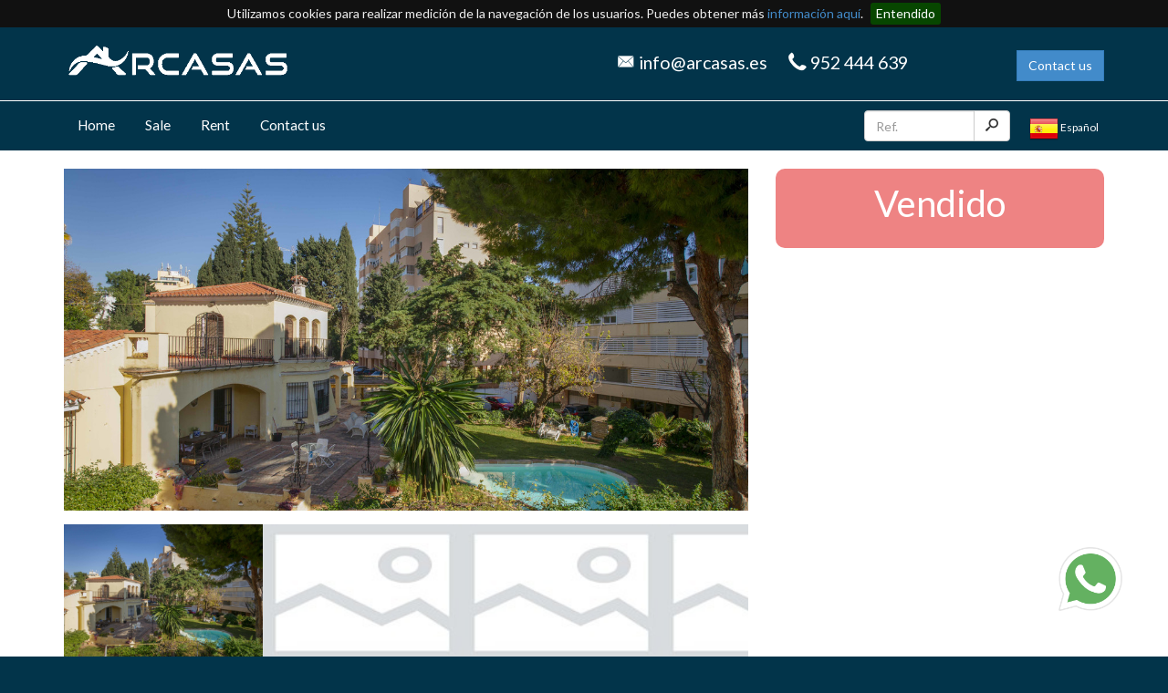

--- FILE ---
content_type: text/html; charset=UTF-8
request_url: https://arcasas.es/en/local-terreno-urbano-torremolinos-10981.htm
body_size: 4935
content:
<!DOCTYPE html>
<html lang="en">
<head>
	<meta charset="UTF-8">

	<title>Terreno Urbano, Torremolinos for Sale in Benalmádena</title>
	<meta name="viewport" content="width=device-width, initial-scale=1.0">
	<meta name="description" content="Terreno Urbano, Torremolinos for Sale. traduccion.local. Large plot with Villa and two apartment buildings for re-development. Second line Montemar Beach, Carihuela. Sensational location. The present construction is a large villa and two further buildings divided into 8 apartments. The apartments all have one bedroom, living room, kitchen and bathroom. Two are 52m2 and six are 57m2." />

	<link href='https://fonts.googleapis.com/css?family=Lato:400' rel='stylesheet' type='text/css'>
	<!-- CSS -->
	<link media="all" type="text/css" rel="stylesheet" href="https://arcasas.es/css/bootstrap.min.css">

	<link media="all" type="text/css" rel="stylesheet" href="https://arcasas.es/css/flexslider.css">


	<link rel="stylesheet" href="/css/estilos.css?v=1673535483" rel='stylesheet' type='text/css'>

	<script>
		var rdy = [];
		var key_maps = 'AIzaSyDkrCLuLQj6I8zs-Xo_6z-I814NPAfXimE';
	</script>
	
	<script type="text/javascript">
		var _gaq = _gaq || [];
		_gaq.push(['_setAccount', 'UA-5764718-2']);
		_gaq.push(['_trackPageview']);

		(function() {
			var ga = document.createElement('script'); ga.type = 'text/javascript'; ga.async = true;
			ga.src = ('https:' == document.location.protocol ? 'https://ssl' : 'http://www') + '.google-analytics.com/ga.js';
			var s = document.getElementsByTagName('script')[0]; s.parentNode.insertBefore(ga, s);
		})();
	</script>

    <!-- Google tag (gtag.js) -->
    <script async src="https://www.googletagmanager.com/gtag/js?id=G-JCXYWFPL07">
    </script>
    <script>
      window.dataLayer = window.dataLayer || [];
      function gtag(){dataLayer.push(arguments);}
      gtag('js', new Date());

      gtag('config', 'G-JCXYWFPL07');
    </script>
</head>
<body>
	<header>
		<div class="container">
			<div class="row">
				<div class="col-sm-3 col-xs-6" id="logo">
					<a href="/" style="display: block;">
						<img src="/images/arcasas.png" alt="Inmobiliaria Arcasas">
					</a>
				</div>
				<div class="col-sm-7 col-xs-6" id="datos_contacto">
					<a href="mailto:info@arcasas.es"><i class="icon-envelope"></i> info@arcasas.es</a>
					<a href="tel:952444639"><i class="icon-phone"></i> 952 444 639</a>
				</div>
				<div class="col-xs-2 hidden-xs" id="btn_contacto">
					<a href="https://arcasas.es/en/contacto.htm" class="btn btn-primary">Contact us</a>
				</div>
			</div>
		</div>
	</header>
	<nav>
		<div class="container">
			<ul class="navegacion">
				<li class="oculto-xs"><a href="https://arcasas.es/en">Home</a></li>
				<li>
					<a href="#">Sale</a>
					<div>
						<ul>
														<li>
								<a href="https://arcasas.es/en/apartamentos-en-venta">Apartaments</a>
							</li>
														<li>
								<a href="https://arcasas.es/en/chalets-en-venta">Chalets</a>
							</li>
														<li>
								<a href="https://arcasas.es/en/adosados-en-venta">Townhouse</a>
							</li>
														<li>
								<a href="https://arcasas.es/en/estudios-en-venta">Studios</a>
							</li>
														<li>
								<a href="https://arcasas.es/en/locales-en-venta">Locals</a>
							</li>
														<li>
								<a href="https://arcasas.es/en/negocios-en-venta">Business</a>
							</li>
														<li>
								<a href="https://arcasas.es/en/terrenos-en-venta">Plot</a>
							</li>
													</ul>
					</div>
				</li>
				<li>
					<a href="#">Rent</a>
					<div>
						<ul>
														<li>
								<a href="https://arcasas.es/en/apartamentos-en-alquiler">Apartaments</a>
							</li>
														<li>
								<a href="https://arcasas.es/en/chalets-en-alquiler">Chalets</a>
							</li>
														<li>
								<a href="https://arcasas.es/en/adosados-en-alquiler">Townhouse</a>
							</li>
														<li>
								<a href="https://arcasas.es/en/estudios-en-alquiler">Studios</a>
							</li>
														<li>
								<a href="https://arcasas.es/en/locales-en-alquiler">Locals</a>
							</li>
														<li>
								<a href="https://arcasas.es/en/negocios-en-alquiler">Business</a>
							</li>
														<li>
								<a href="https://arcasas.es/en/terrenos-en-alquiler">Plot</a>
							</li>
													</ul>
					</div>
				</li>
				<li>
					<a href="https://arcasas.es/en/contacto.htm">Contact us</a>
				</li>
			</ul>
						<a href="https://arcasas.es/local-terreno-urbano-torremolinos-10981.htm" class="btn btn-xs pull-right btn-idioma"><img src="https://arcasas.es/images/es.png"> <span class="oculto-xs">Español</span></a>
						<div class="col-xs-2 pull-right oculto-xs">
				<form method="POST" action="https://arcasas.es/en/buscar" accept-charset="UTF-8"><input name="_token" type="hidden" value="Cz8AoRqGcbUPWr2EuoUPNTcqccro78Er1BLqw0A9">
					<div class="input-group">
						<input name="referencia" type="search" class="form-control" placeholder="Ref.">
						<span class="input-group-btn">
							<button class="btn btn-default" type="submit"><i class="icon-search"></i></button>
						</span>
					</div>
				</form>
			</div>
		</div>
	</nav>
	<main>
				<a href="https://api.whatsapp.com/send?phone=34676317366" id="bottton-whatsapp">
			<img src="/images/whatsapp.png" alt="Whatsapp Arcasas">
		</a>
		<div class="slide"><style>
	.slides img {
		object-fit: contain;
		height: 375px;
		background: #02344A;
	}

	#carousel .slides img {
		object-fit: cover;
		height: 150px;
	}

	.caracteristicas li {
		list-style: none;
	}
</style>
<div class="container" id="slider_ficha">
	<div class="row">
		<div class="col-sm-8">
			<div class="slider_container">
				<div id="slider" class="flexslider">
					<ul class="slides">
												<li>
							<a href="https://cdn.resales-online.com/public/nf5enagh58/properties/630a94a6715f11ed98460217bc231ef4/w1200/1-7980e48d732b6fc85c14b43b94d2aa54.jpg?v=1669892779" data-toggle="lightbox" data-gallery="multiimages"
							data-parent="ul" data-type="image">
								<img src="https://cdn.resales-online.com/public/nf5enagh58/properties/630a94a6715f11ed98460217bc231ef4/w1200/1-7980e48d732b6fc85c14b43b94d2aa54.jpg?v=1669892779" />
							</a>
						</li>
												<li>
							<a href="https://cdn.resales-online.com/public/nf5enagh58/properties/630a94a6715f11ed98460217bc231ef4/w1200/7-aa4cc561180b369757c0bb4af9886cd3.jpg?v=1669892779" data-toggle="lightbox" data-gallery="multiimages"
							data-parent="ul" data-type="image">
								<img src="https://cdn.resales-online.com/public/nf5enagh58/properties/630a94a6715f11ed98460217bc231ef4/w1200/7-aa4cc561180b369757c0bb4af9886cd3.jpg?v=1669892779" />
							</a>
						</li>
												<li>
							<a href="https://cdn.resales-online.com/public/nf5enagh58/properties/630a94a6715f11ed98460217bc231ef4/w1200/6-241328e1bcc9c0d8ce1222beb6c967a8.jpg?v=1669892779" data-toggle="lightbox" data-gallery="multiimages"
							data-parent="ul" data-type="image">
								<img src="https://cdn.resales-online.com/public/nf5enagh58/properties/630a94a6715f11ed98460217bc231ef4/w1200/6-241328e1bcc9c0d8ce1222beb6c967a8.jpg?v=1669892779" />
							</a>
						</li>
												<li>
							<a href="https://cdn.resales-online.com/public/nf5enagh58/properties/630a94a6715f11ed98460217bc231ef4/w1200/5-3595ad71cbd87be6c3643a4285ef4791.jpg?v=1669892779" data-toggle="lightbox" data-gallery="multiimages"
							data-parent="ul" data-type="image">
								<img src="https://cdn.resales-online.com/public/nf5enagh58/properties/630a94a6715f11ed98460217bc231ef4/w1200/5-3595ad71cbd87be6c3643a4285ef4791.jpg?v=1669892779" />
							</a>
						</li>
												<li>
							<a href="https://cdn.resales-online.com/public/nf5enagh58/properties/630a94a6715f11ed98460217bc231ef4/w1200/4-c23c0f86247804fa50226aecd8b0b2c8.jpg?v=1669892779" data-toggle="lightbox" data-gallery="multiimages"
							data-parent="ul" data-type="image">
								<img src="https://cdn.resales-online.com/public/nf5enagh58/properties/630a94a6715f11ed98460217bc231ef4/w1200/4-c23c0f86247804fa50226aecd8b0b2c8.jpg?v=1669892779" />
							</a>
						</li>
												<li>
							<a href="https://cdn.resales-online.com/public/nf5enagh58/properties/630a94a6715f11ed98460217bc231ef4/w1200/3-e898b2bb2a2fdfd06d2c39894dce8316.jpg?v=1669892779" data-toggle="lightbox" data-gallery="multiimages"
							data-parent="ul" data-type="image">
								<img src="https://cdn.resales-online.com/public/nf5enagh58/properties/630a94a6715f11ed98460217bc231ef4/w1200/3-e898b2bb2a2fdfd06d2c39894dce8316.jpg?v=1669892779" />
							</a>
						</li>
												<li>
							<a href="https://cdn.resales-online.com/public/nf5enagh58/properties/630a94a6715f11ed98460217bc231ef4/w1200/2-5bd7b9d04b45e33852eaf0ec6670150d.jpg?v=1669892779" data-toggle="lightbox" data-gallery="multiimages"
							data-parent="ul" data-type="image">
								<img src="https://cdn.resales-online.com/public/nf5enagh58/properties/630a94a6715f11ed98460217bc231ef4/w1200/2-5bd7b9d04b45e33852eaf0ec6670150d.jpg?v=1669892779" />
							</a>
						</li>
											</ul>
				</div>
			</div>
			<div class="nav_container hidden-xs">
				<div id="carousel" class="flexslider">
					<ul class="slides">
																	<li>
							<img src="https://cdn.resales-online.com/public/nf5enagh58/properties/630a94a6715f11ed98460217bc231ef4/w1200/1-7980e48d732b6fc85c14b43b94d2aa54.jpg?v=1669892779" attr=""/>
						</li>
												<li>
							<img src="https://cdn.resales-online.com/public/nf5enagh58/properties/630a94a6715f11ed98460217bc231ef4/w1200/7-aa4cc561180b369757c0bb4af9886cd3.jpg?v=1669892779" attr=""/>
						</li>
												<li>
							<img src="https://cdn.resales-online.com/public/nf5enagh58/properties/630a94a6715f11ed98460217bc231ef4/w1200/6-241328e1bcc9c0d8ce1222beb6c967a8.jpg?v=1669892779" attr=""/>
						</li>
												<li>
							<img src="https://cdn.resales-online.com/public/nf5enagh58/properties/630a94a6715f11ed98460217bc231ef4/w1200/5-3595ad71cbd87be6c3643a4285ef4791.jpg?v=1669892779" attr=""/>
						</li>
												<li>
							<img src="https://cdn.resales-online.com/public/nf5enagh58/properties/630a94a6715f11ed98460217bc231ef4/w1200/4-c23c0f86247804fa50226aecd8b0b2c8.jpg?v=1669892779" attr=""/>
						</li>
												<li>
							<img src="https://cdn.resales-online.com/public/nf5enagh58/properties/630a94a6715f11ed98460217bc231ef4/w1200/3-e898b2bb2a2fdfd06d2c39894dce8316.jpg?v=1669892779" attr=""/>
						</li>
												<li>
							<img src="https://cdn.resales-online.com/public/nf5enagh58/properties/630a94a6715f11ed98460217bc231ef4/w1200/2-5bd7b9d04b45e33852eaf0ec6670150d.jpg?v=1669892779" attr=""/>
						</li>
											</ul>
				</div>
			</div>
		</div>
		<div class="col-sm-4" id="formulario_contacto">
							<div class="alert alert-danger" style="background: rgb(238, 131, 131); color: #fff; padding: 10px; border-radius: 10px; text-align: center; font-size:40px">
					<p class="">Vendido</p>
				</div>
					</div>
	</div>
</div>
</div>
		<div id="informacion_ficha">
	<div class="container">
		<div class="col-sm-7">
			<div class="row">
				<div class="col-sm-9">
					<h2>Terreno Urbano, Torremolinos
										[Vendido]
										</h2>
				</div>
				<div class="col-sm-3">
									</div>
			</div>
			<div>Large plot with Villa and two apartment buildings for re-development. Second line Montemar Beach, Carihuela. Sensational location. The present construction is a large villa and two further buildings divided into 8 apartments. The apartments all have one bedroom, living room, kitchen and bathroom. Two are 52m2 and six are 57m2.</div>
			<br>
							<ul class="caracteristicas">
											<li>
							<b>Setting:</b>
							<ul>
																	<li style="list-style: circle;">Close To Shops</li>
																	<li style="list-style: circle;">Close To Sea</li>
																	<li style="list-style: circle;">Urbanisation</li>
															</ul>
						</li>
											<li>
							<b>Features:</b>
							<ul>
																	<li style="list-style: circle;">Private Terrace</li>
															</ul>
						</li>
											<li>
							<b>Furniture:</b>
							<ul>
																	<li style="list-style: circle;">Fully Furnished</li>
															</ul>
						</li>
									</ul>
					</div>
		<div class="col-sm-5">
			<p class="lead">Approximate location</p>
			<div id="mapa"></div>
			<div class="py-4">
				<span class="label label-warning">Ref 10981</span>
									<span class="label label-info">Ref2 R4196725</span>
							</div>
		</div>
		<div class="row">
			<div class="col-sm-12 virtual_visit">
							</div>
		</div>
	</div>
</div>
	</main>
	<footer>
		<div class="container">
			<div class="row">
				<div class="col-md-4 col-sm-5" id="destacados">
					<h3>Promoted</h3>
																<div class="row destacado">
						<div class="col-xs-3 img">
							<a class="img_container i_16_10" href="#">
								<img src="https://fotos15.apinmo.com/9320/25094073/33-1.jpg" alt="">
							</a>
						</div>
						<div class="col-xs-8">
							<h4><a href="https://arcasas.es/en/apartamento-atico-4-habitaciones-malaga-14868.htm">Ático 4 habitaciones Málaga</a></h4>
							<small>
								4 Rooms
								2 Wc
							</small>
							<span>2.000.000 €</span>
						</div>
					</div>
																<div class="row destacado">
						<div class="col-xs-3 img">
							<a class="img_container i_16_10" href="#">
								<img src="https://fotos15.apinmo.com/9320/27575401/5-1.jpg" alt="">
							</a>
						</div>
						<div class="col-xs-8">
							<h4><a href="https://arcasas.es/en/apartamento-piso-en-venta-en-calle-le-corbusier-benalmadena-15749.htm">PISO EN VENTA EN CALLE LE CORBUSIER , Benalmádena</a></h4>
							<small>
								3 Rooms
								2 Wc
							</small>
							<span>350.000 €</span>
						</div>
					</div>
																<div class="row destacado">
						<div class="col-xs-3 img">
							<a class="img_container i_16_10" href="#">
								<img src="https://fotos15.apinmo.com/9320/26365449/3-1.jpg" alt="">
							</a>
						</div>
						<div class="col-xs-8">
							<h4><a href="https://arcasas.es/en/apartamento-fantastico-piso-en-avenida-de-las-palmeras-benalmadena-15251.htm"></a></h4>
							<small>
								2 Rooms
								1 Wc
							</small>
							<span>350.000 €</span>
						</div>
					</div>
																<div class="row destacado">
						<div class="col-xs-3 img">
							<a class="img_container i_16_10" href="#">
								<img src="https://fotos15.apinmo.com/9320/25437576/9-1.jpg" alt="">
							</a>
						</div>
						<div class="col-xs-8">
							<h4><a href="https://arcasas.es/en/apartamento-oportunidad-unica-en-primera-linea-de-playa-paseo-de-la-farola-la-malagueta-malaga-14942.htm">Oportunidad única en primera línea de playa – Paseo de la Farola, La Malagueta (Málaga)</a></h4>
							<small>
								5 Rooms
								3 Wc
							</small>
							<span>1.665.000 €</span>
						</div>
					</div>
									</div>
				<div class="col-md-4 col-sm-4">
					<h3>Contact info</h3>

					<div class="caja-info">
						<p><a href="mailto:info@arcasas.es"><i class="icon-envelope"></i> info@arcasas.es</a></p>
						<p><a href="tel:952444639"><i class="icon-phone"></i> 952 444 639</a></p>
						<br>
						<p>Horario:</p>
						<p>Lunes a Viernes: 9:00 a 19:30 hs</p>
						<p>Sábados: 9:00 a 14:00 hs</p>
					</div>

				</div>
				<div class="col-md-4 col-sm-3" id="encuentranos">
					<h3>Find us</h3>
					<div class="img_container i_16_9">
						<a target="blank" href="https://www.google.es/maps/preview#!data=!1m4!1m3!1d6323!2d-4.5346173!3d36.5927141!4m12!2m11!1m10!1s0x0%3A0xa552e01ec3bbeefd!3m8!1m3!1d3248524!2d-4.5765006!3d37.333351!3m2!1i1024!2i768!4f13.1">
							<img src="https://arcasas.es/images/staticmap.png">
						</a>
					</div>
					<address>
						Avenida Erasa / Las Palmeras, nº10 <br>
						29630 Benalmádena, Málaga
					</address>
				</div>
			</div>
		</div>
	</footer>
	<div id="copyright">
		<div class="container">
			<p>&copy; Copyright 2026 Todos los derechos reservados &bull; <a href="https://arcasas.es/legal">Aviso legal / Política de privacidad</a></p>
		</div>
	</div>
	<script src="//code.jquery.com/jquery-1.10.2.min.js"></script>
	<script src="https://arcasas.es/js/bootstrap.min.js"></script>

	<script src="https://arcasas.es/js/jquery.flexslider-min.js"></script>

	<script src="https://arcasas.es/js/lightbox.js"></script>

	<script src="https://arcasas.es/js/jquery.cookiebar.js"></script>

	<script src="https://arcasas.es/js/script.js?v1"></script>



    <script id="mcjs">
      $(window).blur(function() {
        !function (c, h, i, m, p) {m = c.createElement(h), p = c.getElementsByTagName(h)[0], m.async = 1, m.src = i, p.parentNode.insertBefore(m, p)}(document, "script", "https://chimpstatic.com/mcjs-connected/js/users/eb0013a0bf12169e4ef3c85d8/bdec6355618b344e1ac3eee17.js");
      })
    </script>
	<script>
	rdy.push(function(){
		var script = document.createElement('script');
		script.type = 'text/javascript';
		script.src = 'https://maps.googleapis.com/maps/api/js?v=3.exp&' +
		'callback=setupMapa&key=' + key_maps;
		document.body.appendChild(script);

		window.setupMapa = function(){
			var mapOptions = {
				zoom: 13,
				center: new google.maps.LatLng(36.6241103, -4.5214359)
			};
			google.maps.visualRefresh = true;
			var map = new google.maps.Map(document.getElementById('mapa'), mapOptions);

			var opcionesCirculo = {
				strokeColor: '#02344a',
				strokeOpacity: 0.8,
				strokeWeight: 2,
				fillColor: '#02344a',
				fillOpacity: 0.35,
				map: map,
				center: mapOptions.center,
				radius: 250
			};
			var circulo = new google.maps.Circle(opcionesCirculo);

			window.onresize = function(){
				map.setCenter(mapOptions.center);
			}
		}
	});
</script>
</body>
</html>


--- FILE ---
content_type: text/css
request_url: https://arcasas.es/css/estilos.css?v=1673535483
body_size: 14048
content:
@import "icomoon.css";body{background:#02344A;font-family:'Lato',sans-serif;overflow-y:scroll}body.animated{-webkit-transition:-webkit-transform 1s ease-in-out;-moz-transition:-moz-transform 1s ease-in-out;-o-transition:-o-transform 1s ease-in-out;transition:-webkit-transform 1s ease-in-out,-moz-transform 1s ease-in-out,-o-transform 1s ease-in-out,transform 1s ease-in-out}h1,h2,h3,h4,h5{font-family:'Lato',sans-serif}img{max-width:100%}a:hover{text-decoration:none}strong{color:#02344A}header{color:#fff;height:80px;padding-top:25px}header a{color:#fff}header a.btn{border-radius:0}header #logo{font-size:2em;line-height:1em;white-space:nowrap}header #logo a{margin-top:-9px;max-width:250px}header #datos_contacto{text-align:right}header #datos_contacto a{white-space:nowrap;font-size:1.4em;margin-right:20px}header #btn_contacto{text-align:right}nav{background:#02344A;height:53px;border-top:1px solid white}nav ul.navegacion{margin:0;padding:0;float:left}nav ul.navegacion li{display:inline-block;position:relative}nav ul.navegacion li a{display:inline-block;padding:15px 15px;color:#ffffff;font-size:1.1em;border-bottom:2px solid rgba(0,0,0,0)}nav ul.navegacion li:hover a{border-bottom:2px solid #3276b1;background:#02344A;text-decoration:none;color:#fff}nav ul.navegacion li div{min-width:200px;position:absolute;top:100%;left:0%;opacity:0;pointer-events:none;z-index:4;background:#02344A;-webkit-transform:scaleY(0);-moz-transform:scaleY(0);-o-transform:scaleY(0);-ms-transform:scaleY(0);transform:scaleY(0);-webkit-transform-origin:0% 0%;-moz-transform-origin:0% 0%;-o-transform-origin:0% 0%;-ms-transform-origin:0% 0%;transform-origin:0% 0%}nav ul.navegacion li div a{color:#fff}nav ul.navegacion li div ul{float:none;margin:0;padding:0}nav ul.navegacion li div ul li{display:block}nav ul.navegacion li div ul li a{display:block;border:0 solid #000 !important}nav ul.navegacion li div ul li a:hover{-webkit-transition:all 0.2s ease-in;-moz-transition:all 0.2s ease-in;-o-transition:all 0.2s ease-in;transition:all 0.2s ease-in;background:#3276b1;padding-left:20px}nav ul.navegacion li:hover>div,nav ul.navegacion li:focus>div{-webkit-transition:-webkit-transform 0.1s ease-in-out;-moz-transition:-moz-transform 0.1s ease-in-out;-o-transition:-o-transform 0.1s ease-in-out;transition:-webkit-transform 0.1s ease-in-out,-moz-transform 0.1s ease-in-out,-o-transform 0.1s ease-in-out,transform 0.1s ease-in-out;-webkit-transform:scaleY(1);-moz-transform:scaleY(1);-o-transform:scaleY(1);-ms-transform:scaleY(1);transform:scaleY(1);pointer-events:auto;opacity:1;color:#fff}nav .btn-idioma{color:#ffffff;margin-top:12px}nav form{margin-top:10px}main{background:#f0f0f0;clear:both}main .slide{background:#ffffff;padding:20px 0}.img_container{position:relative;padding-bottom:100%;display:block;width:100%}.img_container img{position:absolute;top:0;left:0;width:100%;height:100%;background:#f0f0f0 url('../images/loading.png') 50% 50% no-repeat}.img_container.i_16_9{padding-bottom:56.25%}.img_container.i_16_10{padding-bottom:62.5%}.img_container.i_4_3{padding-bottom:75%}footer{background:#02344A;color:#3276b1}footer #destacados .destacado{margin-top:5px}footer #destacados .destacado .img{padding-right:0}footer #destacados .destacado h4{margin:0;padding:0;color:#fff;white-space:nowrap;display:block;overflow:hidden;text-overflow:ellipsis;width:100%}footer #destacados .destacado h4 a{color:#fff}footer #destacados .destacado small{display:block;color:#aaa}footer #destacados .destacado span{display:block;color:#fff;font-size:1.1em}footer #encuentranos img{box-shadow:0 0 1px 5px #022d40;border-radius:3px}footer #encuentranos address{color:#fff;margin-top:10px}div#copyright{background:#012331;color:#fff;line-height:60px}div#copyright p{margin-bottom:0}div#copyright a{color:#ffffff}.box_propiedad{margin-bottom:30px;padding-bottom:2px;background:#fff;box-shadow:0 1px 1px rgba(0,0,0,0.1);cursor:pointer;position:relative}.box_propiedad img:hover{-webkit-filter:brightness(0.7);-moz-filter:brightness(0.7);-ms-filter:brightness(0.7);filter:brightness(0.7);-webkit-transition:all 0.1s linear;-moz-transition:all 0.1s linear;-o-transition:all 0.1s linear;transition:all 0.1s linear}.box_propiedad .info{position:absolute;left:0;bottom:35%;width:90%;margin:10px}.box_propiedad .info span{display:inline-block;background:#fff;color:#000;padding:1px 5px;font-size:1.2em}.box_propiedad .info span.precio{background:#3276b1;color:white;float:right}.box_propiedad .content{margin:10px}.box_propiedad .content a:hover{text-decoration:none !important}.box_propiedad .content strong{font-size:1.1em;white-space:nowrap;display:block;overflow:hidden;text-overflow:ellipsis;width:100%}.box_propiedad .content small{color:#888}.subinfo{margin:10px;font-size:1.2em;min-height:25px}.subinfo div{float:right;margin-right:10px}.subinfo div i{font-size:.8em;color:#777}.subinfo .area{float:left}#slider_portada .slider_container{position:relative;padding-bottom:45.0066578%}#slider_portada .slider_container #slider{position:absolute;top:0;left:0;width:100%;height:100%;background:#f0f0f0 url('../images/loading.png') 50% 50% no-repeat}#slider_portada .slider_container #slider li{position:relative}#slider_portada .slider_container #slider li .info{position:absolute;top:0;left:0;width:100%}#slider_portada .slider_container #slider li .info span{float:left;display:block;clear:both;padding:5px;margin:0;-webkit-transition:all 1s ease-in-out;-moz-transition:all 1s ease-in-out;-o-transition:all 1s ease-in-out;transition:all 1s ease-in-out;opacity:0;-webkit-transform:translateX(-100%);-moz-transform:translateX(-100%);-o-transform:translateX(-100%);-ms-transform:translateX(-100%);transform:translateX(-100%)}#slider_portada .slider_container #slider li .info .nombre{color:#fff;background:#3276b1;font-size:2em;font-weight:bold;white-space:nowrap;overflow:hidden;text-overflow:ellipsis;max-width:75%}#slider_portada .slider_container #slider li .info .subinfo{background:#02344A;color:#ffffff;font-size:1em}#slider_portada .slider_container #slider li .info .precio{font-size:2em;position:absolute;right:0;bottom:30px;background:#ed9c28;color:#fff}#slider_portada .slider_container #slider li.flex-active-slide .info span{opacity:1;-webkit-transform:translateX(0%);-moz-transform:translateX(0%);-o-transform:translateX(0%);-ms-transform:translateX(0%);transform:translateX(0%)}#slider_portada .slider_container #slider .flex-direction-nav{position:absolute;top:50%;left:0;width:100%}#slider_portada .slider_container #slider .flex-direction-nav a{height:auto;width:auto}#slider_portada .ofertas_container{-webkit-transform:translateZ(0px);-moz-transform:translateZ(0px);-o-transform:translateZ(0px);-ms-transform:translateZ(0px);transform:translateZ(0px);background:#02344A}#slider_portada .ofertas_container .ofertas{color:#ccc;padding:10px 0 10px 0}#slider_portada .ofertas_container .ofertas strong{font-size:2em;margin-bottom:15px;display:block;color:#fff}#slider_portada .ofertas_container .ofertas h4{margin:0;color:#fff}#slider_portada .ofertas_container .ofertas .oferta div:first-child{padding-right:0}#slider_portada .ofertas_container .ofertas .oferta+.oferta{margin-top:10px}#conocenos{background:#fff;padding-bottom:30px}#slider_ficha .slider_container{position:relative;margin-bottom:15px}#slider_ficha .slider_container #slider{background:#f0f0f0 url('../images/loading.gif') 50% 50% no-repeat}#slider_ficha .nav_container{position:relative;padding-bottom:20%;overflow:hidden}#slider_ficha .nav_container #carousel{position:absolute;top:0;left:0;width:100%;height:100%}#formulario_contacto form{background:#f0f0f0;box-shadow:0 1px 1px rgba(0,0,0,0.1);padding:18px 25px}#formulario_contacto form textarea{height:115px}@media all and (display-mode:fullscreen){.flex-direction-nav{display:none !important}}#informacion_ficha{padding:20px 0 50px;background:#fff}#informacion_ficha #mapa{height:250px;clear:both}#informacion_ficha h2{font-size:1.5em;margin-top:10px;margin-bottom:30px}#informacion_ficha .col_precio{text-align:right}#informacion_ficha .precio{float:right;display:inline-block;padding:4px 15px;color:#fff;background:#3276b1;font-weight:bold;font-size:1.5em;white-space:nowrap}#informacion_ficha .precio small{font-size:.7em;color:#dadada}#informacion_ficha .caracteristicas{padding:0;-webkit-columns:100px 2;-moz-columns:100px 2;columns:100px 2}#informacion_ficha .caracteristicas>li:before{content:"\e605";font-family:'icomoon';margin-right:10px}#informacion_ficha .caracteristicas ul{margin-bottom:10px}#mapa img{max-width:inherit}#otros_zona{padding:30px 0 20px}.hero{color:#02344A;margin:0;text-shadow:0 0 40px rgba(0,0,0,0.8)}.listado_propiedades{background:#f0f0f0;padding:30px}.listado_propiedades legend{clear:both;display:block;text-align:left;color:#777}.rectangle_propiedad{margin-bottom:30px;background:#fff;box-shadow:0 1px 1px rgba(0,0,0,0.1);cursor:pointer;position:relative}.rectangle_propiedad .imagen{padding:0;z-index:3}.rectangle_propiedad h3{font-size:1.3em;white-space:nowrap;overflow:hidden;text-overflow:ellipsis;width:80%;margin-top:10px}.rectangle_propiedad .content{position:relative}.rectangle_propiedad .content .precio{display:block;position:absolute;right:15px;top:0;padding:2px 5px;background:#3276b1;color:#fff;font-weight:bold;z-index:2}.rectangle_propiedad .content .precio small{font-size:.7em;color:#dadada}.rectangle_propiedad .content .ref{position:absolute;right:15px;top:24px;z-index:1;border-radius:0}.rectangle_propiedad .content p{color:#888;max-height:60px;overflow:hidden}.rectangle_propiedad .subinfo{position:absolute;bottom:5px;right:0;margin:0;width:69%;text-align:right;background:#fff;padding-top:5px}.rectangle_propiedad .subinfo div{margin-right:0;margin-left:5px}.busqueda{background:#fff;padding:10px 0}.busqueda strong{font-size:1.6em;font-weight:normal}.ekko-lightbox-nav-overlay{z-index:100;position:absolute;top:0;left:0;width:100%;height:100%}.ekko-lightbox-nav-overlay a{opacity:0;-webkit-transition:opacity .5s;-moz-transition:opacity .5s;-o-transition:opacity .5s;transition:opacity .5s;color:#fff;font-size:30px;height:100%;width:49%;display:block;padding-top:45%;text-shadow:2px 2px 4px #000;filter:dropshadow(color=#000, offx=2, offy=2);z-index:100}.ekko-lightbox-nav-overlay a:empty{width:49%}.ekko-lightbox .glyphicon-chevron-right{padding-right:15px;float:right;right:0;text-align:right}.ekko-lightbox a:hover{opacity:1;text-decoration:none}.ekko-lightbox .glyphicon-chevron-left{padding-left:15px;float:left;left:0;text-align:left}.ekko-lightbox .modal-footer{text-align:left}.ekko-lightbox-container{position:relative}#contacto{padding:30px 0}#contacto #mapa{height:300px;margin-bottom:15px}.ekko-lightbox-container div{text-align:center}.ekko-lightbox-container img{max-height:650px}#cookie-bar{background:#111111;height:30px;line-height:24px;color:#eeeeee;text-align:center;padding:3px 0}#cookie-bar.fixed{position:fixed;top:0;left:0;width:100%}#cookie-bar.fixed.bottom{bottom:0;top:auto}#cookie-bar p{margin:0;padding:0}#cookie-bar a.cb-enable{color:#ffffff;display:inline-block;border-radius:3px;text-decoration:none;padding:0 6px;margin-left:8px}#cookie-bar .cb-enable{background:#074600}#cookie-bar .cb-enable:hover{background:#009900}#cookie-bar .cb-disable{background:#990000}#cookie-bar .cb-disable:hover{background:#bb0000}#cookie-bar .cb-policy{background:#0033bb}#cookie-bar .cb-policy:hover{background:#0055dd}ul.pagination{display:inline-block;padding:0;margin:0}ul.pagination li{display:inline}ul.pagination li a,ul.pagination li span{color:black;float:left;padding:8px 16px;text-decoration:none}ul.pagination li.active a,ul.pagination li.active span{background-color:#428bca;color:white}.flex-viewport{height:100%}.bg-white{background:white}.p-4{padding:2rem}.p-8{padding:4rem}.p-2{padding:1rem}.p-1{padding:.5rem}.py-4{padding:2rem 0}.py-8{padding:4rem 0}.py-2{padding:1rem 0}.py-1{padding:.5rem 0}.flex{display:flex}.flex-col{flex-direction:column}.flex-1{flex:1}.m-4{margin:2rem}.m-8{margin:4rem}.m-2{margin:1rem}.m-1{margin:.5rem}.my-4{margin:2rem 0}.my-8{margin:4rem 0}.my-2{margin:1rem 0}.my-1{margin:.5rem 0}.mr-4{margin-right:2rem}.mr-8{margin-right:4rem}.mr-2{margin-right:1rem}.mr-1{margin-right:.5rem}.items-center{align-items:center}.items-end{align-items:flex-end}.rounded{border-radius:3px;border:1px solid grey}.w-16{width:8rem}.w-24{width:12rem}.w-32{width:16rem}.virtual_visit iframe{width:100%;height:600px}.img_container .virtual_visit{position:relative}.img_container .virtual_visit img{position:absolute;width:40px;top:5px;left:5px;height:auto;background:none}#bottton-whatsapp{position:fixed;bottom:50px;right:50px;width:70px;height:70px;z-index:99999}.flexslider .slides img{object-fit:cover}.flexslider .slides img{object-fit:cover}.caja-info{display:flex;flex-direction:column}.caja-info p,.caja-info a{color:#ffffff;text-underline:none}.caja-info i{margin-right:3px}footer h3{color:#ffffff;margin-bottom:25px}#buscador{background:#e4e4e4}#buscador label{font-weight:normal}@media screen and (max-width:1200px){header #logo a{margin-top:-5px}#formulario_contacto form textarea{height:68px}}@media screen and (max-width:720px){header #logo a{margin-top:0;max-width:220px}#bottton-whatsapp{bottom:20px;right:20px;width:50px;height:50px}.listado_propiedades{padding:30px 0}#fields{flex-direction:column;padding:15px}#fields>div{width:100%}#fields button{margin-top:10px}#fields select{margin-bottom:15px}#cookie-bar{display:none}#slider_portada .slider_container #slider li .info span{font-size:1em !important}#slider_portada .slider_container #slider li .info .subinfo{font-size:.7em !important}header #datos_contacto a{font-size:1.1em}.box_propiedad .info{top:0}.rectangle_propiedad .imagen{padding:15px;padding-top:0}.rectangle_propiedad .subinfo{width:85%}.rectangle_propiedad .content>*{margin:10px}.rectangle_propiedad .content .precio{z-index:3}.oculto-xs{display:none !important}.virtual_visit iframe{width:100%;height:300px}#informacion_ficha h2{margin-bottom:0}#informacion_ficha .precio{margin-bottom:12px}}

--- FILE ---
content_type: application/javascript
request_url: https://arcasas.es/js/script.js?v1
body_size: 1097
content:
$(window).load(function() {
	// The slider being synced must be initialized first
	$('#carousel').flexslider({
		animation: "slide",
		controlNav: false,
		animationLoop: true,
		slideshow: false,
		itemWidth: 218,
		itemMargin: 0,
		asNavFor: '#slider'
	});

	$('#slider').flexslider({
		animation: "slide",
		controlNav: false,
		animationLoop: true,
		slideshow: true,
		sync: "#carousel",
		prevText: "",
		nextText: ""
	});

	if (typeof rdy != 'undefined' && rdy.length){
		for (var i = 0; i < rdy.length; i++) {
			rdy[i]($);
		}
	}
	$('.rectangle_propiedad, .box_propiedad').on('click', function(e){
		console.log($(e.target));
		if (!$(e.target).is('a')){
			window.location = $(this).find('a').attr('href');
		}
	});
    if ($.cookieBar)
	    $.cookieBar();
});

function transformaciones(){
	var prefixes = 'transform WebkitTransform MozTransform OTransform msTransform'.split(' '),
	    el = document.createElement('div'),
	    support=0;

	while( support !== true ){
	  support = document.createElement('div').style[prefixes[support++]] != undefined || support;
	}

	return support;
}
